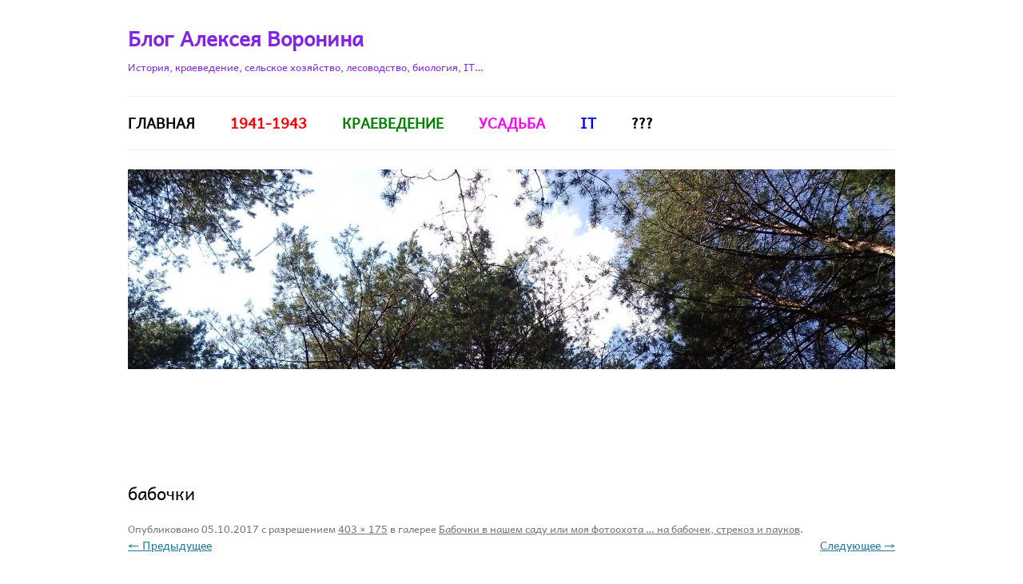

--- FILE ---
content_type: text/html; charset=UTF-8
request_url: https://blog.foxylab.com/babochki-v-nashem-sadu/butterfly_170821_2-2/
body_size: 8880
content:
<!DOCTYPE html>
<!--[if IE 7]>
<html class="ie ie7" lang="ru-RU"
	prefix="og: https://ogp.me/ns#" >
<![endif]-->
<!--[if IE 8]>
<html class="ie ie8" lang="ru-RU"
	prefix="og: https://ogp.me/ns#" >
<![endif]-->
<!--[if !(IE 7) & !(IE 8)]><!-->
<html lang="ru-RU"
	prefix="og: https://ogp.me/ns#" >
<!--<![endif]-->
<head>
<link href='https://fonts.googleapis.com/css?family=Open+Sans&subset=latin,cyrillic' rel='stylesheet' type='text/css' media="screen">
<meta charset="UTF-8" />
<meta name="viewport" content="width=device-width" />

<link rel="profile" href="http://gmpg.org/xfn/11" />
<link rel="pingback" href="https://blog.foxylab.com/xmlrpc.php" />
<!--[if lt IE 9]>
<script src="https://blog.foxylab.com/wp-content/themes/twentytwelve/js/html5.js" type="text/javascript"></script>
<![endif]-->
<meta name='robots' content='max-image-preview:large' />

		<!-- All in One SEO 4.0.12 -->
		<title>бабочки | Блог Алексея Воронина</title>
		<link rel="canonical" href="https://blog.foxylab.com/babochki-v-nashem-sadu/butterfly_170821_2-2/" />
		<meta property="og:site_name" content="Блог Алексея Воронина | История, краеведение, сельское хозяйство, лесоводство, биология, IT..." />
		<meta property="og:type" content="article" />
		<meta property="og:title" content="бабочки | Блог Алексея Воронина" />
		<meta property="og:url" content="https://blog.foxylab.com/babochki-v-nashem-sadu/butterfly_170821_2-2/" />
		<meta property="article:published_time" content="2017-10-05T05:05:44Z" />
		<meta property="article:modified_time" content="2017-10-05T05:06:02Z" />
		<meta property="twitter:card" content="summary" />
		<meta property="twitter:domain" content="blog.foxylab.com" />
		<meta property="twitter:title" content="бабочки | Блог Алексея Воронина" />
		<meta name="google" content="nositelinkssearchbox" />
		<script type="application/ld+json" class="aioseo-schema">
			{"@context":"https:\/\/schema.org","@graph":[{"@type":"WebSite","@id":"https:\/\/blog.foxylab.com\/#website","url":"https:\/\/blog.foxylab.com\/","name":"\u0411\u043b\u043e\u0433 \u0410\u043b\u0435\u043a\u0441\u0435\u044f \u0412\u043e\u0440\u043e\u043d\u0438\u043d\u0430","description":"\u0418\u0441\u0442\u043e\u0440\u0438\u044f, \u043a\u0440\u0430\u0435\u0432\u0435\u0434\u0435\u043d\u0438\u0435, \u0441\u0435\u043b\u044c\u0441\u043a\u043e\u0435 \u0445\u043e\u0437\u044f\u0439\u0441\u0442\u0432\u043e, \u043b\u0435\u0441\u043e\u0432\u043e\u0434\u0441\u0442\u0432\u043e, \u0431\u0438\u043e\u043b\u043e\u0433\u0438\u044f, IT...","publisher":{"@id":"https:\/\/blog.foxylab.com\/#organization"}},{"@type":"Organization","@id":"https:\/\/blog.foxylab.com\/#organization","name":"\u0411\u043b\u043e\u0433 \u0410\u043b\u0435\u043a\u0441\u0435\u044f \u0412\u043e\u0440\u043e\u043d\u0438\u043d\u0430","url":"https:\/\/blog.foxylab.com\/"},{"@type":"BreadcrumbList","@id":"https:\/\/blog.foxylab.com\/babochki-v-nashem-sadu\/butterfly_170821_2-2\/#breadcrumblist","itemListElement":[{"@type":"ListItem","@id":"https:\/\/blog.foxylab.com\/#listItem","position":1,"item":{"@type":"CollectionPage","@id":"https:\/\/blog.foxylab.com\/#item","name":"\u0413\u043b\u0430\u0432\u043d\u0430\u044f","description":"\u0418\u0441\u0442\u043e\u0440\u0438\u044f, \u043a\u0440\u0430\u0435\u0432\u0435\u0434\u0435\u043d\u0438\u0435, \u0441\u0435\u043b\u044c\u0441\u043a\u043e\u0435 \u0445\u043e\u0437\u044f\u0439\u0441\u0442\u0432\u043e, \u043b\u0435\u0441\u043e\u0432\u043e\u0434\u0441\u0442\u0432\u043e, \u0431\u0438\u043e\u043b\u043e\u0433\u0438\u044f, IT...","url":"https:\/\/blog.foxylab.com\/"},"nextItem":"https:\/\/blog.foxylab.com\/babochki-v-nashem-sadu\/butterfly_170821_2-2\/#listItem"},{"@type":"ListItem","@id":"https:\/\/blog.foxylab.com\/babochki-v-nashem-sadu\/butterfly_170821_2-2\/#listItem","position":2,"item":{"@type":"ItemPage","@id":"https:\/\/blog.foxylab.com\/babochki-v-nashem-sadu\/butterfly_170821_2-2\/#item","name":"\u0431\u0430\u0431\u043e\u0447\u043a\u0438","url":"https:\/\/blog.foxylab.com\/babochki-v-nashem-sadu\/butterfly_170821_2-2\/"},"previousItem":"https:\/\/blog.foxylab.com\/#listItem"}]},{"@type":"Person","@id":"https:\/\/blog.foxylab.com\/author\/foxylab\/#author","url":"https:\/\/blog.foxylab.com\/author\/foxylab\/","name":"\u0410\u043b\u0435\u043a\u0441\u0435\u0439 \u0412\u043e\u0440\u043e\u043d\u0438\u043d","image":{"@type":"ImageObject","@id":"https:\/\/blog.foxylab.com\/babochki-v-nashem-sadu\/butterfly_170821_2-2\/#authorImage","url":"https:\/\/secure.gravatar.com\/avatar\/2067f9a630e12aa339703ee6015267c6?s=96&r=g","width":96,"height":96,"caption":"\u0410\u043b\u0435\u043a\u0441\u0435\u0439 \u0412\u043e\u0440\u043e\u043d\u0438\u043d"}},{"@type":"ItemPage","@id":"https:\/\/blog.foxylab.com\/babochki-v-nashem-sadu\/butterfly_170821_2-2\/#itempage","url":"https:\/\/blog.foxylab.com\/babochki-v-nashem-sadu\/butterfly_170821_2-2\/","name":"\u0431\u0430\u0431\u043e\u0447\u043a\u0438 | \u0411\u043b\u043e\u0433 \u0410\u043b\u0435\u043a\u0441\u0435\u044f \u0412\u043e\u0440\u043e\u043d\u0438\u043d\u0430","inLanguage":"ru-RU","isPartOf":{"@id":"https:\/\/blog.foxylab.com\/#website"},"breadcrumb":{"@id":"https:\/\/blog.foxylab.com\/babochki-v-nashem-sadu\/butterfly_170821_2-2\/#breadcrumblist"},"author":"https:\/\/blog.foxylab.com\/babochki-v-nashem-sadu\/butterfly_170821_2-2\/#author","creator":"https:\/\/blog.foxylab.com\/babochki-v-nashem-sadu\/butterfly_170821_2-2\/#author","datePublished":"2017-10-05T05:05:44+03:00","dateModified":"2017-10-05T05:06:02+03:00"}]}
		</script>
		<!-- All in One SEO -->


<script>
MathJax = {
  tex: {
    inlineMath: [['$','$'],['\\(','\\)']], 
    processEscapes: true
  },
  options: {
    ignoreHtmlClass: 'tex2jax_ignore|editor-rich-text'
  }
};

</script>
<link rel='dns-prefetch' href='//cdn.jsdelivr.net' />
<link rel='dns-prefetch' href='//fonts.googleapis.com' />
<link rel="alternate" type="application/rss+xml" title="Блог Алексея Воронина &raquo; Лента" href="https://blog.foxylab.com/feed/" />
<link rel="alternate" type="application/rss+xml" title="Блог Алексея Воронина &raquo; Лента комментариев" href="https://blog.foxylab.com/comments/feed/" />
<link rel="alternate" type="application/rss+xml" title="Блог Алексея Воронина &raquo; Лента комментариев к &laquo;бабочки&raquo;" href="https://blog.foxylab.com/babochki-v-nashem-sadu/butterfly_170821_2-2/feed/" />
<script type="text/javascript">
window._wpemojiSettings = {"baseUrl":"https:\/\/s.w.org\/images\/core\/emoji\/14.0.0\/72x72\/","ext":".png","svgUrl":"https:\/\/s.w.org\/images\/core\/emoji\/14.0.0\/svg\/","svgExt":".svg","source":{"concatemoji":"https:\/\/blog.foxylab.com\/wp-includes\/js\/wp-emoji-release.min.js?ver=6.2.6"}};
/*! This file is auto-generated */
!function(e,a,t){var n,r,o,i=a.createElement("canvas"),p=i.getContext&&i.getContext("2d");function s(e,t){p.clearRect(0,0,i.width,i.height),p.fillText(e,0,0);e=i.toDataURL();return p.clearRect(0,0,i.width,i.height),p.fillText(t,0,0),e===i.toDataURL()}function c(e){var t=a.createElement("script");t.src=e,t.defer=t.type="text/javascript",a.getElementsByTagName("head")[0].appendChild(t)}for(o=Array("flag","emoji"),t.supports={everything:!0,everythingExceptFlag:!0},r=0;r<o.length;r++)t.supports[o[r]]=function(e){if(p&&p.fillText)switch(p.textBaseline="top",p.font="600 32px Arial",e){case"flag":return s("\ud83c\udff3\ufe0f\u200d\u26a7\ufe0f","\ud83c\udff3\ufe0f\u200b\u26a7\ufe0f")?!1:!s("\ud83c\uddfa\ud83c\uddf3","\ud83c\uddfa\u200b\ud83c\uddf3")&&!s("\ud83c\udff4\udb40\udc67\udb40\udc62\udb40\udc65\udb40\udc6e\udb40\udc67\udb40\udc7f","\ud83c\udff4\u200b\udb40\udc67\u200b\udb40\udc62\u200b\udb40\udc65\u200b\udb40\udc6e\u200b\udb40\udc67\u200b\udb40\udc7f");case"emoji":return!s("\ud83e\udef1\ud83c\udffb\u200d\ud83e\udef2\ud83c\udfff","\ud83e\udef1\ud83c\udffb\u200b\ud83e\udef2\ud83c\udfff")}return!1}(o[r]),t.supports.everything=t.supports.everything&&t.supports[o[r]],"flag"!==o[r]&&(t.supports.everythingExceptFlag=t.supports.everythingExceptFlag&&t.supports[o[r]]);t.supports.everythingExceptFlag=t.supports.everythingExceptFlag&&!t.supports.flag,t.DOMReady=!1,t.readyCallback=function(){t.DOMReady=!0},t.supports.everything||(n=function(){t.readyCallback()},a.addEventListener?(a.addEventListener("DOMContentLoaded",n,!1),e.addEventListener("load",n,!1)):(e.attachEvent("onload",n),a.attachEvent("onreadystatechange",function(){"complete"===a.readyState&&t.readyCallback()})),(e=t.source||{}).concatemoji?c(e.concatemoji):e.wpemoji&&e.twemoji&&(c(e.twemoji),c(e.wpemoji)))}(window,document,window._wpemojiSettings);
</script>
<style type="text/css">
img.wp-smiley,
img.emoji {
	display: inline !important;
	border: none !important;
	box-shadow: none !important;
	height: 1em !important;
	width: 1em !important;
	margin: 0 0.07em !important;
	vertical-align: -0.1em !important;
	background: none !important;
	padding: 0 !important;
}
</style>
	<link rel='stylesheet' id='wp-block-library-css' href='https://blog.foxylab.com/wp-includes/css/dist/block-library/style.min.css?ver=6.2.6' type='text/css' media='all' />
<link rel='stylesheet' id='classic-theme-styles-css' href='https://blog.foxylab.com/wp-includes/css/classic-themes.min.css?ver=6.2.6' type='text/css' media='all' />
<style id='global-styles-inline-css' type='text/css'>
body{--wp--preset--color--black: #000000;--wp--preset--color--cyan-bluish-gray: #abb8c3;--wp--preset--color--white: #ffffff;--wp--preset--color--pale-pink: #f78da7;--wp--preset--color--vivid-red: #cf2e2e;--wp--preset--color--luminous-vivid-orange: #ff6900;--wp--preset--color--luminous-vivid-amber: #fcb900;--wp--preset--color--light-green-cyan: #7bdcb5;--wp--preset--color--vivid-green-cyan: #00d084;--wp--preset--color--pale-cyan-blue: #8ed1fc;--wp--preset--color--vivid-cyan-blue: #0693e3;--wp--preset--color--vivid-purple: #9b51e0;--wp--preset--gradient--vivid-cyan-blue-to-vivid-purple: linear-gradient(135deg,rgba(6,147,227,1) 0%,rgb(155,81,224) 100%);--wp--preset--gradient--light-green-cyan-to-vivid-green-cyan: linear-gradient(135deg,rgb(122,220,180) 0%,rgb(0,208,130) 100%);--wp--preset--gradient--luminous-vivid-amber-to-luminous-vivid-orange: linear-gradient(135deg,rgba(252,185,0,1) 0%,rgba(255,105,0,1) 100%);--wp--preset--gradient--luminous-vivid-orange-to-vivid-red: linear-gradient(135deg,rgba(255,105,0,1) 0%,rgb(207,46,46) 100%);--wp--preset--gradient--very-light-gray-to-cyan-bluish-gray: linear-gradient(135deg,rgb(238,238,238) 0%,rgb(169,184,195) 100%);--wp--preset--gradient--cool-to-warm-spectrum: linear-gradient(135deg,rgb(74,234,220) 0%,rgb(151,120,209) 20%,rgb(207,42,186) 40%,rgb(238,44,130) 60%,rgb(251,105,98) 80%,rgb(254,248,76) 100%);--wp--preset--gradient--blush-light-purple: linear-gradient(135deg,rgb(255,206,236) 0%,rgb(152,150,240) 100%);--wp--preset--gradient--blush-bordeaux: linear-gradient(135deg,rgb(254,205,165) 0%,rgb(254,45,45) 50%,rgb(107,0,62) 100%);--wp--preset--gradient--luminous-dusk: linear-gradient(135deg,rgb(255,203,112) 0%,rgb(199,81,192) 50%,rgb(65,88,208) 100%);--wp--preset--gradient--pale-ocean: linear-gradient(135deg,rgb(255,245,203) 0%,rgb(182,227,212) 50%,rgb(51,167,181) 100%);--wp--preset--gradient--electric-grass: linear-gradient(135deg,rgb(202,248,128) 0%,rgb(113,206,126) 100%);--wp--preset--gradient--midnight: linear-gradient(135deg,rgb(2,3,129) 0%,rgb(40,116,252) 100%);--wp--preset--duotone--dark-grayscale: url('#wp-duotone-dark-grayscale');--wp--preset--duotone--grayscale: url('#wp-duotone-grayscale');--wp--preset--duotone--purple-yellow: url('#wp-duotone-purple-yellow');--wp--preset--duotone--blue-red: url('#wp-duotone-blue-red');--wp--preset--duotone--midnight: url('#wp-duotone-midnight');--wp--preset--duotone--magenta-yellow: url('#wp-duotone-magenta-yellow');--wp--preset--duotone--purple-green: url('#wp-duotone-purple-green');--wp--preset--duotone--blue-orange: url('#wp-duotone-blue-orange');--wp--preset--font-size--small: 13px;--wp--preset--font-size--medium: 20px;--wp--preset--font-size--large: 36px;--wp--preset--font-size--x-large: 42px;--wp--preset--spacing--20: 0.44rem;--wp--preset--spacing--30: 0.67rem;--wp--preset--spacing--40: 1rem;--wp--preset--spacing--50: 1.5rem;--wp--preset--spacing--60: 2.25rem;--wp--preset--spacing--70: 3.38rem;--wp--preset--spacing--80: 5.06rem;--wp--preset--shadow--natural: 6px 6px 9px rgba(0, 0, 0, 0.2);--wp--preset--shadow--deep: 12px 12px 50px rgba(0, 0, 0, 0.4);--wp--preset--shadow--sharp: 6px 6px 0px rgba(0, 0, 0, 0.2);--wp--preset--shadow--outlined: 6px 6px 0px -3px rgba(255, 255, 255, 1), 6px 6px rgba(0, 0, 0, 1);--wp--preset--shadow--crisp: 6px 6px 0px rgba(0, 0, 0, 1);}:where(.is-layout-flex){gap: 0.5em;}body .is-layout-flow > .alignleft{float: left;margin-inline-start: 0;margin-inline-end: 2em;}body .is-layout-flow > .alignright{float: right;margin-inline-start: 2em;margin-inline-end: 0;}body .is-layout-flow > .aligncenter{margin-left: auto !important;margin-right: auto !important;}body .is-layout-constrained > .alignleft{float: left;margin-inline-start: 0;margin-inline-end: 2em;}body .is-layout-constrained > .alignright{float: right;margin-inline-start: 2em;margin-inline-end: 0;}body .is-layout-constrained > .aligncenter{margin-left: auto !important;margin-right: auto !important;}body .is-layout-constrained > :where(:not(.alignleft):not(.alignright):not(.alignfull)){max-width: var(--wp--style--global--content-size);margin-left: auto !important;margin-right: auto !important;}body .is-layout-constrained > .alignwide{max-width: var(--wp--style--global--wide-size);}body .is-layout-flex{display: flex;}body .is-layout-flex{flex-wrap: wrap;align-items: center;}body .is-layout-flex > *{margin: 0;}:where(.wp-block-columns.is-layout-flex){gap: 2em;}.has-black-color{color: var(--wp--preset--color--black) !important;}.has-cyan-bluish-gray-color{color: var(--wp--preset--color--cyan-bluish-gray) !important;}.has-white-color{color: var(--wp--preset--color--white) !important;}.has-pale-pink-color{color: var(--wp--preset--color--pale-pink) !important;}.has-vivid-red-color{color: var(--wp--preset--color--vivid-red) !important;}.has-luminous-vivid-orange-color{color: var(--wp--preset--color--luminous-vivid-orange) !important;}.has-luminous-vivid-amber-color{color: var(--wp--preset--color--luminous-vivid-amber) !important;}.has-light-green-cyan-color{color: var(--wp--preset--color--light-green-cyan) !important;}.has-vivid-green-cyan-color{color: var(--wp--preset--color--vivid-green-cyan) !important;}.has-pale-cyan-blue-color{color: var(--wp--preset--color--pale-cyan-blue) !important;}.has-vivid-cyan-blue-color{color: var(--wp--preset--color--vivid-cyan-blue) !important;}.has-vivid-purple-color{color: var(--wp--preset--color--vivid-purple) !important;}.has-black-background-color{background-color: var(--wp--preset--color--black) !important;}.has-cyan-bluish-gray-background-color{background-color: var(--wp--preset--color--cyan-bluish-gray) !important;}.has-white-background-color{background-color: var(--wp--preset--color--white) !important;}.has-pale-pink-background-color{background-color: var(--wp--preset--color--pale-pink) !important;}.has-vivid-red-background-color{background-color: var(--wp--preset--color--vivid-red) !important;}.has-luminous-vivid-orange-background-color{background-color: var(--wp--preset--color--luminous-vivid-orange) !important;}.has-luminous-vivid-amber-background-color{background-color: var(--wp--preset--color--luminous-vivid-amber) !important;}.has-light-green-cyan-background-color{background-color: var(--wp--preset--color--light-green-cyan) !important;}.has-vivid-green-cyan-background-color{background-color: var(--wp--preset--color--vivid-green-cyan) !important;}.has-pale-cyan-blue-background-color{background-color: var(--wp--preset--color--pale-cyan-blue) !important;}.has-vivid-cyan-blue-background-color{background-color: var(--wp--preset--color--vivid-cyan-blue) !important;}.has-vivid-purple-background-color{background-color: var(--wp--preset--color--vivid-purple) !important;}.has-black-border-color{border-color: var(--wp--preset--color--black) !important;}.has-cyan-bluish-gray-border-color{border-color: var(--wp--preset--color--cyan-bluish-gray) !important;}.has-white-border-color{border-color: var(--wp--preset--color--white) !important;}.has-pale-pink-border-color{border-color: var(--wp--preset--color--pale-pink) !important;}.has-vivid-red-border-color{border-color: var(--wp--preset--color--vivid-red) !important;}.has-luminous-vivid-orange-border-color{border-color: var(--wp--preset--color--luminous-vivid-orange) !important;}.has-luminous-vivid-amber-border-color{border-color: var(--wp--preset--color--luminous-vivid-amber) !important;}.has-light-green-cyan-border-color{border-color: var(--wp--preset--color--light-green-cyan) !important;}.has-vivid-green-cyan-border-color{border-color: var(--wp--preset--color--vivid-green-cyan) !important;}.has-pale-cyan-blue-border-color{border-color: var(--wp--preset--color--pale-cyan-blue) !important;}.has-vivid-cyan-blue-border-color{border-color: var(--wp--preset--color--vivid-cyan-blue) !important;}.has-vivid-purple-border-color{border-color: var(--wp--preset--color--vivid-purple) !important;}.has-vivid-cyan-blue-to-vivid-purple-gradient-background{background: var(--wp--preset--gradient--vivid-cyan-blue-to-vivid-purple) !important;}.has-light-green-cyan-to-vivid-green-cyan-gradient-background{background: var(--wp--preset--gradient--light-green-cyan-to-vivid-green-cyan) !important;}.has-luminous-vivid-amber-to-luminous-vivid-orange-gradient-background{background: var(--wp--preset--gradient--luminous-vivid-amber-to-luminous-vivid-orange) !important;}.has-luminous-vivid-orange-to-vivid-red-gradient-background{background: var(--wp--preset--gradient--luminous-vivid-orange-to-vivid-red) !important;}.has-very-light-gray-to-cyan-bluish-gray-gradient-background{background: var(--wp--preset--gradient--very-light-gray-to-cyan-bluish-gray) !important;}.has-cool-to-warm-spectrum-gradient-background{background: var(--wp--preset--gradient--cool-to-warm-spectrum) !important;}.has-blush-light-purple-gradient-background{background: var(--wp--preset--gradient--blush-light-purple) !important;}.has-blush-bordeaux-gradient-background{background: var(--wp--preset--gradient--blush-bordeaux) !important;}.has-luminous-dusk-gradient-background{background: var(--wp--preset--gradient--luminous-dusk) !important;}.has-pale-ocean-gradient-background{background: var(--wp--preset--gradient--pale-ocean) !important;}.has-electric-grass-gradient-background{background: var(--wp--preset--gradient--electric-grass) !important;}.has-midnight-gradient-background{background: var(--wp--preset--gradient--midnight) !important;}.has-small-font-size{font-size: var(--wp--preset--font-size--small) !important;}.has-medium-font-size{font-size: var(--wp--preset--font-size--medium) !important;}.has-large-font-size{font-size: var(--wp--preset--font-size--large) !important;}.has-x-large-font-size{font-size: var(--wp--preset--font-size--x-large) !important;}
.wp-block-navigation a:where(:not(.wp-element-button)){color: inherit;}
:where(.wp-block-columns.is-layout-flex){gap: 2em;}
.wp-block-pullquote{font-size: 1.5em;line-height: 1.6;}
</style>
<link rel='stylesheet' id='twentytwelve-fonts-css' href='https://fonts.googleapis.com/css?family=Open+Sans:400italic,700italic,400,700&#038;subset=latin,latin-ext,cyrillic,cyrillic-ext' type='text/css' media='all' />
<link rel='stylesheet' id='twentytwelve-style-css' href='https://blog.foxylab.com/wp-content/themes/twentytwelve/style.css?ver=6.2.6' type='text/css' media='all' />
<!--[if lt IE 9]>
<link rel='stylesheet' id='twentytwelve-ie-css' href='https://blog.foxylab.com/wp-content/themes/twentytwelve/css/ie.css?ver=20121010' type='text/css' media='all' />
<![endif]-->
<style id='akismet-widget-style-inline-css' type='text/css'>

			.a-stats {
				--akismet-color-mid-green: #357b49;
				--akismet-color-white: #fff;
				--akismet-color-light-grey: #f6f7f7;

				max-width: 350px;
				width: auto;
			}

			.a-stats * {
				all: unset;
				box-sizing: border-box;
			}

			.a-stats strong {
				font-weight: 600;
			}

			.a-stats a.a-stats__link,
			.a-stats a.a-stats__link:visited,
			.a-stats a.a-stats__link:active {
				background: var(--akismet-color-mid-green);
				border: none;
				box-shadow: none;
				border-radius: 8px;
				color: var(--akismet-color-white);
				cursor: pointer;
				display: block;
				font-family: -apple-system, BlinkMacSystemFont, 'Segoe UI', 'Roboto', 'Oxygen-Sans', 'Ubuntu', 'Cantarell', 'Helvetica Neue', sans-serif;
				font-weight: 500;
				padding: 12px;
				text-align: center;
				text-decoration: none;
				transition: all 0.2s ease;
			}

			/* Extra specificity to deal with TwentyTwentyOne focus style */
			.widget .a-stats a.a-stats__link:focus {
				background: var(--akismet-color-mid-green);
				color: var(--akismet-color-white);
				text-decoration: none;
			}

			.a-stats a.a-stats__link:hover {
				filter: brightness(110%);
				box-shadow: 0 4px 12px rgba(0, 0, 0, 0.06), 0 0 2px rgba(0, 0, 0, 0.16);
			}

			.a-stats .count {
				color: var(--akismet-color-white);
				display: block;
				font-size: 1.5em;
				line-height: 1.4;
				padding: 0 13px;
				white-space: nowrap;
			}
		
</style>
<script type='text/javascript' src='https://blog.foxylab.com/wp-includes/js/jquery/jquery.min.js?ver=3.6.4' id='jquery-core-js'></script>
<script type='text/javascript' src='https://blog.foxylab.com/wp-includes/js/jquery/jquery-migrate.min.js?ver=3.4.0' id='jquery-migrate-js'></script>
<link rel="https://api.w.org/" href="https://blog.foxylab.com/wp-json/" /><link rel="alternate" type="application/json" href="https://blog.foxylab.com/wp-json/wp/v2/media/2221" /><link rel="EditURI" type="application/rsd+xml" title="RSD" href="https://blog.foxylab.com/xmlrpc.php?rsd" />
<link rel="wlwmanifest" type="application/wlwmanifest+xml" href="https://blog.foxylab.com/wp-includes/wlwmanifest.xml" />
<meta name="generator" content="WordPress 6.2.6" />
<link rel='shortlink' href='https://blog.foxylab.com/?p=2221' />
<link rel="alternate" type="application/json+oembed" href="https://blog.foxylab.com/wp-json/oembed/1.0/embed?url=https%3A%2F%2Fblog.foxylab.com%2Fbabochki-v-nashem-sadu%2Fbutterfly_170821_2-2%2F" />
<link rel="alternate" type="text/xml+oembed" href="https://blog.foxylab.com/wp-json/oembed/1.0/embed?url=https%3A%2F%2Fblog.foxylab.com%2Fbabochki-v-nashem-sadu%2Fbutterfly_170821_2-2%2F&#038;format=xml" />
	<style type="text/css" id="twentytwelve-header-css">
			.site-header h1 a,
		.site-header h2 {
			color: #8224e3;
		}
		</style>
	<style type="text/css" id="custom-background-css">
body.custom-background { background-color: #ffffff; }
</style>
	<link rel="icon" href="https://blog.foxylab.com/wp-content/uploads/2020/08/cropped-fox_512-32x32.jpg" sizes="32x32" />
<link rel="icon" href="https://blog.foxylab.com/wp-content/uploads/2020/08/cropped-fox_512-192x192.jpg" sizes="192x192" />
<link rel="apple-touch-icon" href="https://blog.foxylab.com/wp-content/uploads/2020/08/cropped-fox_512-180x180.jpg" />
<meta name="msapplication-TileImage" content="https://blog.foxylab.com/wp-content/uploads/2020/08/cropped-fox_512-270x270.jpg" />
<script type="text/javascript" src="//vk.com/js/api/share.js?93" charset="windows-1251"></script>
</head>

<body class="attachment attachment-template-default single single-attachment postid-2221 attachmentid-2221 attachment-jpeg custom-background custom-background-white custom-font-enabled single-author">
<div id="page" class="hfeed site">
	<header id="masthead" class="site-header" role="banner">
		<hgroup>
			<h1 class="site-title"><a href="https://blog.foxylab.com/" title="Блог Алексея Воронина" rel="home">Блог Алексея Воронина</a></h1>
			<h2 class="site-description">История, краеведение, сельское хозяйство, лесоводство, биология, IT&#8230;</h2>
		</hgroup>

		<nav id="site-navigation" class="main-navigation" role="navigation">
			<button class="menu-toggle">Меню</button>
			<a class="assistive-text" href="#content" title="Перейти к содержимому">Перейти к содержимому</a>
			<div class="menu-glavnoe-menyu-container"><ul id="menu-glavnoe-menyu" class="nav-menu"><li id="menu-item-4866" class="menu-item menu-item-type-custom menu-item-object-custom menu-item-home menu-item-4866"><a href="https://blog.foxylab.com"><b><font  size="+1" color="black">Главная</font></b></a></li>
<li id="menu-item-4871" class="menu-item menu-item-type-taxonomy menu-item-object-category menu-item-4871"><a href="https://blog.foxylab.com/category/1941-1943/"><b><font size="+1" color="red">1941-1943</font></b></a></li>
<li id="menu-item-4868" class="menu-item menu-item-type-taxonomy menu-item-object-category menu-item-4868"><a href="https://blog.foxylab.com/category/kraevedenie/"><b><font size="+1"  color="green">краеведение</font></b></a></li>
<li id="menu-item-4869" class="menu-item menu-item-type-taxonomy menu-item-object-category menu-item-4869"><a href="https://blog.foxylab.com/category/usadba/"><b><font  size="+1" color="magenta">усадьба</font></b></a></li>
<li id="menu-item-4870" class="menu-item menu-item-type-taxonomy menu-item-object-category menu-item-4870"><a href="https://blog.foxylab.com/category/it/"><b><font  size="+1"  color="blue">IT</font></b></a></li>
<li id="menu-item-4872" class="menu-item menu-item-type-taxonomy menu-item-object-category menu-item-4872"><a href="https://blog.foxylab.com/category/raznoe/"><b><font  size="+1" color="black">???</font></b></a></li>
</ul></div>		</nav><!-- #site-navigation -->
				<a href="https://blog.foxylab.com/"><img src="https://blog.foxylab.com/wp-content/uploads/2016/06/cropped-backgnd.jpg" class="header-image" width="960" height="250" alt="Блог Алексея Воронина" /></a>
			</header><!-- #masthead -->
<iframe data-aa='1514859' src='//ad.a-ads.com/1514859?size=728x90' style='width:728px; height:90px; border:0px; padding:0; overflow:hidden; background-color: transparent;'></iframe>
	<div id="main" class="wrapper">
	<div id="primary" class="site-content">
		<div id="content" role="main">

		
				<article id="post-2221" class="image-attachment post-2221 attachment type-attachment status-inherit hentry">
					<header class="entry-header">
						<h1 class="entry-title">бабочки</h1>

						<footer class="entry-meta">
							<span class="meta-prep meta-prep-entry-date">Опубликовано </span> <span class="entry-date"><time class="entry-date" datetime="2017-10-05T08:05:44+03:00">05.10.2017</time></span> с разрешением <a href="https://blog.foxylab.com/wp-content/uploads/2017/10/butterfly_170821_2.jpg" title="Ссылка на полноразмерное изображение">403 &times; 175</a> в галерее <a href="https://blog.foxylab.com/babochki-v-nashem-sadu/" title="Вернуться: Бабочки в нашем саду или моя фотоохота &#8230; на бабочек, стрекоз и пауков" rel="gallery">Бабочки в нашем саду или моя фотоохота &#8230; на бабочек, стрекоз и пауков</a>.													</footer><!-- .entry-meta -->

						<nav id="image-navigation" class="navigation" role="navigation">
							<span class="previous-image"><a href='https://blog.foxylab.com/babochki-v-nashem-sadu/butterfly_170810_1/'>&larr; Предыдущее</a></span>
							<span class="next-image"><a href='https://blog.foxylab.com/babochki-v-nashem-sadu/butterfly_180407/'>Следующее &rarr;</a></span>
						</nav><!-- #image-navigation -->
					</header><!-- .entry-header -->

					<div class="entry-content">

						<div class="entry-attachment">
							<div class="attachment">
								<a href="https://blog.foxylab.com/babochki-v-nashem-sadu/butterfly_180407/" title="бабочки" rel="attachment"><img width="403" height="175" src="https://blog.foxylab.com/wp-content/uploads/2017/10/butterfly_170821_2.jpg" class="attachment-960x960 size-960x960" alt="бабочки" decoding="async" loading="lazy" srcset="https://blog.foxylab.com/wp-content/uploads/2017/10/butterfly_170821_2.jpg 403w, https://blog.foxylab.com/wp-content/uploads/2017/10/butterfly_170821_2-300x130.jpg 300w" sizes="(max-width: 403px) 100vw, 403px" /></a>

															</div><!-- .attachment -->

						</div><!-- .entry-attachment -->

						<div class="entry-description">
																				</div><!-- .entry-description -->

					</div><!-- .entry-content -->

				</article><!-- #post -->

				
<div id="comments" class="comments-area">

	
	
	
	
		<div id="respond" class="comment-respond">
		<h3 id="reply-title" class="comment-reply-title">Добавить комментарий <small><a rel="nofollow" id="cancel-comment-reply-link" href="/babochki-v-nashem-sadu/butterfly_170821_2-2/#respond" style="display:none;">Отменить ответ</a></small></h3><form action="https://blog.foxylab.com/wp-comments-post.php" method="post" id="commentform" class="comment-form"><p class="comment-notes"><span id="email-notes">Ваш адрес email не будет опубликован.</span> <span class="required-field-message">Обязательные поля помечены <span class="required">*</span></span></p><p class="comment-form-comment"><label for="comment">Комментарий <span class="required">*</span></label> <textarea id="comment" name="comment" cols="45" rows="8" maxlength="65525" required="required"></textarea></p><p class="comment-form-author"><label for="author">Имя <span class="required">*</span></label> <input id="author" name="author" type="text" value="" size="30" maxlength="245" autocomplete="name" required="required" /></p>
<p class="comment-form-email"><label for="email">Email <span class="required">*</span></label> <input id="email" name="email" type="text" value="" size="30" maxlength="100" aria-describedby="email-notes" autocomplete="email" required="required" /></p>
<p class="comment-form-url"><label for="url">Сайт</label> <input id="url" name="url" type="text" value="" size="30" maxlength="200" autocomplete="url" /></p>
<p class="form-submit"><input name="submit" type="submit" id="submit" class="submit" value="Отправить комментарий" /> <input type='hidden' name='comment_post_ID' value='2221' id='comment_post_ID' />
<input type='hidden' name='comment_parent' id='comment_parent' value='0' />
</p><p style="display: none;"><input type="hidden" id="akismet_comment_nonce" name="akismet_comment_nonce" value="a005049624" /></p><p style="display: none !important;" class="akismet-fields-container" data-prefix="ak_"><label>&#916;<textarea name="ak_hp_textarea" cols="45" rows="8" maxlength="100"></textarea></label><input type="hidden" id="ak_js_1" name="ak_js" value="70"/><script>document.getElementById( "ak_js_1" ).setAttribute( "value", ( new Date() ).getTime() );</script></p></form>	</div><!-- #respond -->
	
</div><!-- #comments .comments-area -->
			
		</div><!-- #content -->
	</div><!-- #primary -->

	</div><!-- #main .wrapper -->
	<footer id="colophon" role="contentinfo">
		<div class="site-info">
			<img src="https://blog.foxylab.com/foxy_c.png" alt="" />
<br/>Все материалы на этом сайте опубликованы под <b>Международной публичной лицензией Creative Commons «Атрибуция — Некоммерческое использование — На тех же условиях», версия 4.0 (CC BY-NC-SA 4.0)</b> - Вы можете свободно публиковать, копировать, использовать, модифицировать материалы сайта и создавать на их основе производные материалы для <u>некоммерческого</u> использования с <u>обязательным</u> указанием авторства ( <i><b>Alexey "FoxyLab" Voronin</b></i> ) либо ссылки ( <i><b>https://blog.foxylab.com</b></i> ) и <u>на условиях лицензии</u> <b>CC BY-NC-SA</b><br>The content of this site is licensed under the <b>Creative Commons Attribution-NonCommercial-ShareAlike 4.0 (CC BY-NC-SA 4.0) License</b>.<br/>
<img src="https://blog.foxylab.com/CC-BY-NC-SA-4.0.png" alt="" /><br/>

			<a href="http://wordpress.org/" title="Современная персональная платформа для публикаций">Сайт работает на WordPress</a>
		</div><!-- .site-info -->
	</footer><!-- #colophon -->
</div><!-- #page -->
<div id="aioseo-admin"></div><script type='text/javascript' src='//cdn.jsdelivr.net/npm/mathjax@3/es5/tex-chtml.js?ver=6.2.6' id='mathjax-js'></script>
<script type='text/javascript' src='https://blog.foxylab.com/wp-includes/js/comment-reply.min.js?ver=6.2.6' id='comment-reply-js'></script>
<script type='text/javascript' src='https://blog.foxylab.com/wp-content/themes/twentytwelve/js/navigation.js?ver=20140711' id='twentytwelve-navigation-js'></script>
<script defer type='text/javascript' src='https://blog.foxylab.com/wp-content/plugins/akismet/_inc/akismet-frontend.js?ver=1739615679' id='akismet-frontend-js'></script>
<script defer src="https://static.cloudflareinsights.com/beacon.min.js/vcd15cbe7772f49c399c6a5babf22c1241717689176015" integrity="sha512-ZpsOmlRQV6y907TI0dKBHq9Md29nnaEIPlkf84rnaERnq6zvWvPUqr2ft8M1aS28oN72PdrCzSjY4U6VaAw1EQ==" data-cf-beacon='{"version":"2024.11.0","token":"2f26d5f8770f4fa38758b86b59a25e5c","r":1,"server_timing":{"name":{"cfCacheStatus":true,"cfEdge":true,"cfExtPri":true,"cfL4":true,"cfOrigin":true,"cfSpeedBrain":true},"location_startswith":null}}' crossorigin="anonymous"></script>
</body>
</html>